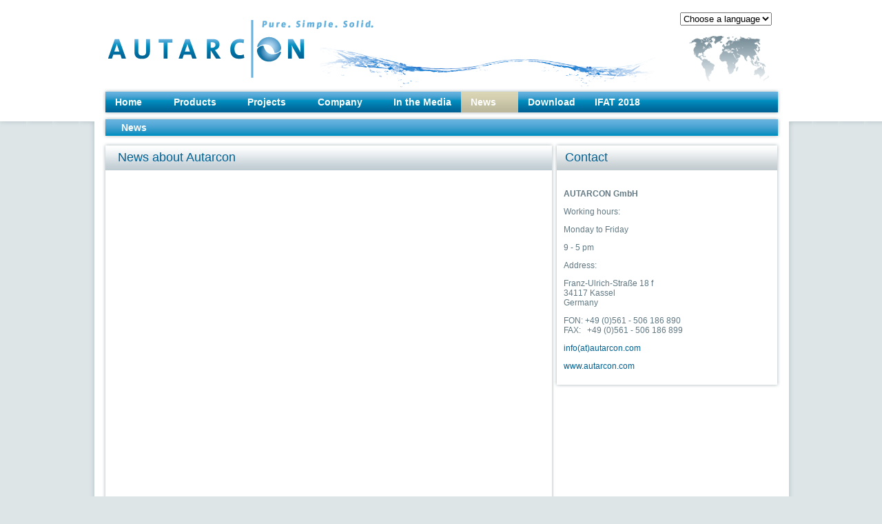

--- FILE ---
content_type: text/html; charset=iso-8859-1
request_url: http://www.autarcon.com/index.php?id=8&L=3%20%7C%20http%3A%2F%20type%3D
body_size: 3713
content:
<!DOCTYPE html>
<html lang="en" xmlns="http://www.w3.org/1999/xhtml">
<head>

<meta charset="iso-8859-1" />
<!-- 
	This website is powered by TYPO3 - inspiring people to share!
	TYPO3 is a free open source Content Management Framework initially created by Kasper Skaarhoj and licensed under GNU/GPL.
	TYPO3 is copyright 1998-2015 of Kasper Skaarhoj. Extensions are copyright of their respective owners.
	Information and contribution at http://typo3.org/
-->

<base href="http://www.autarcon.com/" />
<link rel="shortcut icon" href="http://www.autarcon.com/fileadmin/bilder/favicon.ico" type="image/x-icon; charset=binary" />
<link rel="icon" href="http://www.autarcon.com/fileadmin/bilder/favicon.ico" type="image/x-icon; charset=binary" />
<title>AUTARCON: News</title>
<meta name="generator" content="TYPO3 4.5 CMS" />
<meta name="DESCRIPTION" content="AUTARCON" />
<meta name="KEYWORDS" content="AUTARCON" />

<link rel="stylesheet" type="text/css" href="typo3temp/stylesheet_5c66aa5177.css?1310396607" media="all" />



<script src="fileadmin/js/jquery-2.0.3.min.js?1382385929" type="text/javascript"></script>
<script src="typo3temp/javascript_a708894199.js?1295365849" type="text/javascript"></script>
<script type="text/javascript">
/*<![CDATA[*/
/*templavoila#9874bd8655c3ddca056657bd78d1652d*/
function get_url_param(name)
{name=name.replace(/[\[]/,"\\\[").replace(/[\]]/,"\\\]");var regexS="[\\?&]"+name+"=([^&#]*)";var regex=new RegExp(regexS);var results=regex.exec(window.location.href);if(results==null)
window.location.replace('http://www.autarcon.com');else
window.location.replace('http://www.autarcon.com/?L=1');}
/*]]>*/
</script>

<link rel="stylesheet" type="text/css" href="fileadmin/css/global.css" />
<link rel="stylesheet" type="text/css" href="fileadmin/css/superfish.css" />
<link rel="stylesheet" type="text/css" href="fileadmin/css/superfish-navbar.css" />
<!--link type="text/css" rel="stylesheet" href="fileadmin/css/galleriffic-2.css" /-->
<link type="text/css" rel="stylesheet" href="fileadmin/css/news.css" />
<link type="text/css" rel="stylesheet" href="fileadmin/css/mailform.css" />
<link type="text/css" rel="stylesheet" href="fileadmin/css/jquery.fancybox.css" />
<link type="text/css" rel="stylesheet" href="fileadmin/css/nivo-slider.css" />
<!--[if IE]>
  <link rel="stylesheet" type="text/css" href="fileadmin/css/ie.css" />
<![endif]-->

<script type="text/javascript" src="fileadmin/js/hoverIntent.js"></script>
<script type="text/javascript" src="fileadmin/js/superfish.js"></script>
<script type="text/javascript" src="fileadmin/js/jquery.fancybox.pack.js"></script>
<!--

<script type="text/javascript" src="fileadmin/js/jquery-2.0.3.min.js"></script>   
<script type="text/javascript" src="fileadmin/js/jquery.mousewheel-3.0.6.pack.js"></script>

<script type="text/javascript" src="fileadmin/js/jquery.nivo.slider.pack.js"></script>
-->


<script type="text/javascript">
 
   $(document).ready(function() {
        $('ul.sf-menu').superfish({
            delay:       700,                           
            animation:   {opacity:'show'},           
            speed:       'fast',                        
            autoArrows:  false,                          
            dropShadows: false,                          
            pathClass:  'current'
        });
    });
 

function wechsel(site){  
  name = 'L';
  name = name.replace(/[\[]/,"\\\[").replace(/[\]]/,"\\\]");
  var regexS = "[\\?&]"+name+"=([^&#]*)";
  var regex = new RegExp( regexS );
  var results = regex.exec( window.location.href );
  if ( results == null ){
  
  if ( site == 'de' ){
    if (window.location.href.indexOf("?") == -1){
      window.location.replace(window.location.href+'?L=1');
    } else{
      window.location.replace(window.location.href+'&L=1');
    }
  } else if ( site == 'es' ){
    if (window.location.href.indexOf("?") == -1){
      window.location.replace(window.location.href+'?L=2');
    } else{
      window.location.replace(window.location.href+'&L=2');
    }
  } else if ( site == 'pt' ){
    if (window.location.href.indexOf("?") == -1){
      window.location.replace(window.location.href+'?L=3');
    } else{
      window.location.replace(window.location.href+'&L=3');
    }
  } else{
    window.location.replace(window.location.href);
  }
  } else {
  
  if ( site == 'en' ){
    var newloc = window.location.href.replace(/\?L=[0-9]/,"");
    newloc = newloc.replace(/\&L=[0-9]/,"");
    window.location.replace(newloc);
  } else if ( site == 'es' ){
      var newloc = window.location.href.replace(/\?L=[0-9]/,"?L=2");
    newloc = newloc.replace(/\&L=[0-9]/,"?L=2");
      window.location.replace(newloc);
  } else if ( site == 'de' ){
      var newloc = window.location.href.replace(/\?L=[0-9]/,"?L=1");
    newloc = newloc.replace(/\&L=[0-9]/,"?L=1");
      window.location.replace(newloc);
  } else if ( site == 'pt' ){
      var newloc = window.location.href.replace(/\?L=[0-9]/,"?L=3");
    newloc = newloc.replace(/\&L=[0-9]/,"?L=3");
      window.location.replace(newloc);
  } else{
      window.location.replace(window.location.href);
  }  
  if ( site == 'es' ){
    var newloc = window.location.href.replace(/\?L=[0-9]/,"?L=2");
    newloc = newloc.replace(/\&L=[0-9]/,"&L=2");
    window.location.replace(newloc);
  } else if ( site == 'en' ){
      var newloc = window.location.href.replace(/\?L=[0-9]/,"");
    newloc = newloc.replace(/\&L=[0-9]/,"");
      window.location.replace(newloc);
  } else if ( site == 'de' ){
      var newloc = window.location.href.replace(/\?L=[0-9]/,"?L=1");
    newloc = newloc.replace(/\&L=[0-9]/,"&L=1");
      window.location.replace(newloc);
  } else if ( site == 'pt' ){
      var newloc = window.location.href.replace(/\?L=[0-9]/,"?L=3");
    newloc = newloc.replace(/\&L=[0-9]/,"&L=3");
      window.location.replace(newloc);
  } else{
      window.location.replace(window.location.href);
  }  
}//end else if ( results == null )
  
} //end function
</script>







</head>
<body>


<div id="Headlayer">
  <!-- img  src="../bilder/Intersolar_Logo2011-Winner.png" id="logo_Intersolar" alt="Logo - Intersolar Award winner 2011"/>
  <img src="fileadmin/templates/../bilder/logo2.png" id="logo_Land_der_Ideen" alt="Logo - Deutschland Land der Ideen - Ausgewählter Ort 2011" -->
  
  <a href="javascript:get_url_param('L')" id="logo" title="Autarcon Home"><img src="fileadmin/templates/../bilder/autarcon_logo.png" alt="AUTARCON_Logo" border="0" /></a>
  <img src="fileadmin/templates/../bilder/wasserlinie_GWP_hp.png" id="logo_GWP" alt="logo GWP" />

  <div id="sprachumschaltung">
<select onchange="wechsel(this.options[this.selectedIndex].value);">  
 <option value="#">Choose a language</option>  
 <option value="de">German</option>  
 <option value="en">English</option>  
 <option value="es">Espa&ntilde;ol</option>  
 <option value="pt">Português</option>  

</select>  </div>
    <div id="weltkarte"><img src="fileadmin/templates/../bilder/weltkarte.png" alt="Weltkarte" /></div>
  
  
        <div id="menu_layer"> 
    <div id="menu"><ul class="sf-menu sf-navbar"><li><a href="index.php?id=startseite&amp;L=1%20%20%20%20%20%20%20%20%20%20%20%20%20%20%20%20%20%20%20%20%20%20%20%20%20%20%20%20%20%20%20%20%20%20%20%20%20Result%3A%20%C3%AF%C2%BF%C2%BD%C3%AF%C2%BF%C2%BD%20%C3%AF%C2%BF%C2%BD%C3%AF%C2%BF%C2%BD%C3%AF%C2%BF%C2%BD%C3%AF%C2%BF%C2%BD%C3%AF%C2%BF%C2%BD%C3%AF%C2%BF%C2%BD%C3%AF%C2%BF%C2%BD%20%C3%AF%C2%BF%C2%BD%C3%AF%C2%BF%C2%BD%C3%AF%C2%BF%C2%BD%C3%AF%C2%BF%C2%BD%C3%AF%C2%BF%C2%BD%20%C3%AF%C2%BF%C2%BD%C3%AF%C2%BF%C2%BD%C3%AF%C2%BF%C2%BD%20%C3%AF%C2%BF%C2%BD%C3%AF%C2%BF%C2%BD%C3%AF%C2%BF%C2%BD%C3%AF%C2%BF%C2%BD%C3%AF%C2%BF%C2%BD%C3%AF%C2%BF%C2%BD%C3%AF%C2%BF%C2%BD%C3%AF%C2%BF%C2%BD" title="Home">Home</a><ul class="sf-menu sf-navbar"><li><a href="index.php?id=188&amp;L=1%20%20%20%20%20%20%20%20%20%20%20%20%20%20%20%20%20%20%20%20%20%20%20%20%20%20%20%20%20%20%20%20%20%20%20%20%20Result%3A%20%C3%AF%C2%BF%C2%BD%C3%AF%C2%BF%C2%BD%20%C3%AF%C2%BF%C2%BD%C3%AF%C2%BF%C2%BD%C3%AF%C2%BF%C2%BD%C3%AF%C2%BF%C2%BD%C3%AF%C2%BF%C2%BD%C3%AF%C2%BF%C2%BD%C3%AF%C2%BF%C2%BD%20%C3%AF%C2%BF%C2%BD%C3%AF%C2%BF%C2%BD%C3%AF%C2%BF%C2%BD%C3%AF%C2%BF%C2%BD%C3%AF%C2%BF%C2%BD%20%C3%AF%C2%BF%C2%BD%C3%AF%C2%BF%C2%BD%C3%AF%C2%BF%C2%BD%20%C3%AF%C2%BF%C2%BD%C3%AF%C2%BF%C2%BD%C3%AF%C2%BF%C2%BD%C3%AF%C2%BF%C2%BD%C3%AF%C2%BF%C2%BD%C3%AF%C2%BF%C2%BD%C3%AF%C2%BF%C2%BD%C3%AF%C2%BF%C2%BD" title="Willkommen bei AUTARCON">Willkommen bei AUTARCON</a></li></ul></li><li><a href="index.php?id=7&amp;L=1%20%20%20%20%20%20%20%20%20%20%20%20%20%20%20%20%20%20%20%20%20%20%20%20%20%20%20%20%20%20%20%20%20%20%20%20%20Result%3A%20%C3%AF%C2%BF%C2%BD%C3%AF%C2%BF%C2%BD%20%C3%AF%C2%BF%C2%BD%C3%AF%C2%BF%C2%BD%C3%AF%C2%BF%C2%BD%C3%AF%C2%BF%C2%BD%C3%AF%C2%BF%C2%BD%C3%AF%C2%BF%C2%BD%C3%AF%C2%BF%C2%BD%20%C3%AF%C2%BF%C2%BD%C3%AF%C2%BF%C2%BD%C3%AF%C2%BF%C2%BD%C3%AF%C2%BF%C2%BD%C3%AF%C2%BF%C2%BD%20%C3%AF%C2%BF%C2%BD%C3%AF%C2%BF%C2%BD%C3%AF%C2%BF%C2%BD%20%C3%AF%C2%BF%C2%BD%C3%AF%C2%BF%C2%BD%C3%AF%C2%BF%C2%BD%C3%AF%C2%BF%C2%BD%C3%AF%C2%BF%C2%BD%C3%AF%C2%BF%C2%BD%C3%AF%C2%BF%C2%BD%C3%AF%C2%BF%C2%BD" title="Products">Products</a><ul class="sf-menu sf-navbar"><li><a href="index.php?id=197&amp;L=1%20%20%20%20%20%20%20%20%20%20%20%20%20%20%20%20%20%20%20%20%20%20%20%20%20%20%20%20%20%20%20%20%20%20%20%20%20Result%3A%20%C3%AF%C2%BF%C2%BD%C3%AF%C2%BF%C2%BD%20%C3%AF%C2%BF%C2%BD%C3%AF%C2%BF%C2%BD%C3%AF%C2%BF%C2%BD%C3%AF%C2%BF%C2%BD%C3%AF%C2%BF%C2%BD%C3%AF%C2%BF%C2%BD%C3%AF%C2%BF%C2%BD%20%C3%AF%C2%BF%C2%BD%C3%AF%C2%BF%C2%BD%C3%AF%C2%BF%C2%BD%C3%AF%C2%BF%C2%BD%C3%AF%C2%BF%C2%BD%20%C3%AF%C2%BF%C2%BD%C3%AF%C2%BF%C2%BD%C3%AF%C2%BF%C2%BD%20%C3%AF%C2%BF%C2%BD%C3%AF%C2%BF%C2%BD%C3%AF%C2%BF%C2%BD%C3%AF%C2%BF%C2%BD%C3%AF%C2%BF%C2%BD%C3%AF%C2%BF%C2%BD%C3%AF%C2%BF%C2%BD%C3%AF%C2%BF%C2%BD" title="Prepaid Water Taps">Prepaid Water Taps</a></li><li><a href="index.php?id=12&amp;L=1%20%20%20%20%20%20%20%20%20%20%20%20%20%20%20%20%20%20%20%20%20%20%20%20%20%20%20%20%20%20%20%20%20%20%20%20%20Result%3A%20%C3%AF%C2%BF%C2%BD%C3%AF%C2%BF%C2%BD%20%C3%AF%C2%BF%C2%BD%C3%AF%C2%BF%C2%BD%C3%AF%C2%BF%C2%BD%C3%AF%C2%BF%C2%BD%C3%AF%C2%BF%C2%BD%C3%AF%C2%BF%C2%BD%C3%AF%C2%BF%C2%BD%20%C3%AF%C2%BF%C2%BD%C3%AF%C2%BF%C2%BD%C3%AF%C2%BF%C2%BD%C3%AF%C2%BF%C2%BD%C3%AF%C2%BF%C2%BD%20%C3%AF%C2%BF%C2%BD%C3%AF%C2%BF%C2%BD%C3%AF%C2%BF%C2%BD%20%C3%AF%C2%BF%C2%BD%C3%AF%C2%BF%C2%BD%C3%AF%C2%BF%C2%BD%C3%AF%C2%BF%C2%BD%C3%AF%C2%BF%C2%BD%C3%AF%C2%BF%C2%BD%C3%AF%C2%BF%C2%BD%C3%AF%C2%BF%C2%BD" title="SuMeWa|SYSTEM">SuMeWa|SYSTEM</a></li><li><a href="index.php?id=190&amp;L=1%20%20%20%20%20%20%20%20%20%20%20%20%20%20%20%20%20%20%20%20%20%20%20%20%20%20%20%20%20%20%20%20%20%20%20%20%20Result%3A%20%C3%AF%C2%BF%C2%BD%C3%AF%C2%BF%C2%BD%20%C3%AF%C2%BF%C2%BD%C3%AF%C2%BF%C2%BD%C3%AF%C2%BF%C2%BD%C3%AF%C2%BF%C2%BD%C3%AF%C2%BF%C2%BD%C3%AF%C2%BF%C2%BD%C3%AF%C2%BF%C2%BD%20%C3%AF%C2%BF%C2%BD%C3%AF%C2%BF%C2%BD%C3%AF%C2%BF%C2%BD%C3%AF%C2%BF%C2%BD%C3%AF%C2%BF%C2%BD%20%C3%AF%C2%BF%C2%BD%C3%AF%C2%BF%C2%BD%C3%AF%C2%BF%C2%BD%20%C3%AF%C2%BF%C2%BD%C3%AF%C2%BF%C2%BD%C3%AF%C2%BF%C2%BD%C3%AF%C2%BF%C2%BD%C3%AF%C2%BF%C2%BD%C3%AF%C2%BF%C2%BD%C3%AF%C2%BF%C2%BD%C3%AF%C2%BF%C2%BD" title="SuMeWa|IRON">SuMeWa|IRON</a></li><li><a href="index.php?id=16&amp;L=1%20%20%20%20%20%20%20%20%20%20%20%20%20%20%20%20%20%20%20%20%20%20%20%20%20%20%20%20%20%20%20%20%20%20%20%20%20Result%3A%20%C3%AF%C2%BF%C2%BD%C3%AF%C2%BF%C2%BD%20%C3%AF%C2%BF%C2%BD%C3%AF%C2%BF%C2%BD%C3%AF%C2%BF%C2%BD%C3%AF%C2%BF%C2%BD%C3%AF%C2%BF%C2%BD%C3%AF%C2%BF%C2%BD%C3%AF%C2%BF%C2%BD%20%C3%AF%C2%BF%C2%BD%C3%AF%C2%BF%C2%BD%C3%AF%C2%BF%C2%BD%C3%AF%C2%BF%C2%BD%C3%AF%C2%BF%C2%BD%20%C3%AF%C2%BF%C2%BD%C3%AF%C2%BF%C2%BD%C3%AF%C2%BF%C2%BD%20%C3%AF%C2%BF%C2%BD%C3%AF%C2%BF%C2%BD%C3%AF%C2%BF%C2%BD%C3%AF%C2%BF%C2%BD%C3%AF%C2%BF%C2%BD%C3%AF%C2%BF%C2%BD%C3%AF%C2%BF%C2%BD%C3%AF%C2%BF%C2%BD" title="Application">Application</a></li><li><a href="index.php?id=112&amp;L=1%20%20%20%20%20%20%20%20%20%20%20%20%20%20%20%20%20%20%20%20%20%20%20%20%20%20%20%20%20%20%20%20%20%20%20%20%20Result%3A%20%C3%AF%C2%BF%C2%BD%C3%AF%C2%BF%C2%BD%20%C3%AF%C2%BF%C2%BD%C3%AF%C2%BF%C2%BD%C3%AF%C2%BF%C2%BD%C3%AF%C2%BF%C2%BD%C3%AF%C2%BF%C2%BD%C3%AF%C2%BF%C2%BD%C3%AF%C2%BF%C2%BD%20%C3%AF%C2%BF%C2%BD%C3%AF%C2%BF%C2%BD%C3%AF%C2%BF%C2%BD%C3%AF%C2%BF%C2%BD%C3%AF%C2%BF%C2%BD%20%C3%AF%C2%BF%C2%BD%C3%AF%C2%BF%C2%BD%C3%AF%C2%BF%C2%BD%20%C3%AF%C2%BF%C2%BD%C3%AF%C2%BF%C2%BD%C3%AF%C2%BF%C2%BD%C3%AF%C2%BF%C2%BD%C3%AF%C2%BF%C2%BD%C3%AF%C2%BF%C2%BD%C3%AF%C2%BF%C2%BD%C3%AF%C2%BF%C2%BD" title="Comparison">Comparison</a></li></ul></li><li><a href="index.php?id=164&amp;L=1%20%20%20%20%20%20%20%20%20%20%20%20%20%20%20%20%20%20%20%20%20%20%20%20%20%20%20%20%20%20%20%20%20%20%20%20%20Result%3A%20%C3%AF%C2%BF%C2%BD%C3%AF%C2%BF%C2%BD%20%C3%AF%C2%BF%C2%BD%C3%AF%C2%BF%C2%BD%C3%AF%C2%BF%C2%BD%C3%AF%C2%BF%C2%BD%C3%AF%C2%BF%C2%BD%C3%AF%C2%BF%C2%BD%C3%AF%C2%BF%C2%BD%20%C3%AF%C2%BF%C2%BD%C3%AF%C2%BF%C2%BD%C3%AF%C2%BF%C2%BD%C3%AF%C2%BF%C2%BD%C3%AF%C2%BF%C2%BD%20%C3%AF%C2%BF%C2%BD%C3%AF%C2%BF%C2%BD%C3%AF%C2%BF%C2%BD%20%C3%AF%C2%BF%C2%BD%C3%AF%C2%BF%C2%BD%C3%AF%C2%BF%C2%BD%C3%AF%C2%BF%C2%BD%C3%AF%C2%BF%C2%BD%C3%AF%C2%BF%C2%BD%C3%AF%C2%BF%C2%BD%C3%AF%C2%BF%C2%BD" title="Projects">Projects</a><ul class="sf-menu sf-navbar"><li><a href="index.php?id=172&amp;L=1%20%20%20%20%20%20%20%20%20%20%20%20%20%20%20%20%20%20%20%20%20%20%20%20%20%20%20%20%20%20%20%20%20%20%20%20%20Result%3A%20%C3%AF%C2%BF%C2%BD%C3%AF%C2%BF%C2%BD%20%C3%AF%C2%BF%C2%BD%C3%AF%C2%BF%C2%BD%C3%AF%C2%BF%C2%BD%C3%AF%C2%BF%C2%BD%C3%AF%C2%BF%C2%BD%C3%AF%C2%BF%C2%BD%C3%AF%C2%BF%C2%BD%20%C3%AF%C2%BF%C2%BD%C3%AF%C2%BF%C2%BD%C3%AF%C2%BF%C2%BD%C3%AF%C2%BF%C2%BD%C3%AF%C2%BF%C2%BD%20%C3%AF%C2%BF%C2%BD%C3%AF%C2%BF%C2%BD%C3%AF%C2%BF%C2%BD%20%C3%AF%C2%BF%C2%BD%C3%AF%C2%BF%C2%BD%C3%AF%C2%BF%C2%BD%C3%AF%C2%BF%C2%BD%C3%AF%C2%BF%C2%BD%C3%AF%C2%BF%C2%BD%C3%AF%C2%BF%C2%BD%C3%AF%C2%BF%C2%BD" title="Research and Development">Research and Development</a><ul class="sf-menu sf-navbar"><li><a href="index.php?id=198&amp;L=1%20%20%20%20%20%20%20%20%20%20%20%20%20%20%20%20%20%20%20%20%20%20%20%20%20%20%20%20%20%20%20%20%20%20%20%20%20Result%3A%20%C3%AF%C2%BF%C2%BD%C3%AF%C2%BF%C2%BD%20%C3%AF%C2%BF%C2%BD%C3%AF%C2%BF%C2%BD%C3%AF%C2%BF%C2%BD%C3%AF%C2%BF%C2%BD%C3%AF%C2%BF%C2%BD%C3%AF%C2%BF%C2%BD%C3%AF%C2%BF%C2%BD%20%C3%AF%C2%BF%C2%BD%C3%AF%C2%BF%C2%BD%C3%AF%C2%BF%C2%BD%C3%AF%C2%BF%C2%BD%C3%AF%C2%BF%C2%BD%20%C3%AF%C2%BF%C2%BD%C3%AF%C2%BF%C2%BD%C3%AF%C2%BF%C2%BD%20%C3%AF%C2%BF%C2%BD%C3%AF%C2%BF%C2%BD%C3%AF%C2%BF%C2%BD%C3%AF%C2%BF%C2%BD%C3%AF%C2%BF%C2%BD%C3%AF%C2%BF%C2%BD%C3%AF%C2%BF%C2%BD%C3%AF%C2%BF%C2%BD" title="INCOVER">INCOVER</a></li><li><a href="index.php?id=174&amp;L=1%20%20%20%20%20%20%20%20%20%20%20%20%20%20%20%20%20%20%20%20%20%20%20%20%20%20%20%20%20%20%20%20%20%20%20%20%20Result%3A%20%C3%AF%C2%BF%C2%BD%C3%AF%C2%BF%C2%BD%20%C3%AF%C2%BF%C2%BD%C3%AF%C2%BF%C2%BD%C3%AF%C2%BF%C2%BD%C3%AF%C2%BF%C2%BD%C3%AF%C2%BF%C2%BD%C3%AF%C2%BF%C2%BD%C3%AF%C2%BF%C2%BD%20%C3%AF%C2%BF%C2%BD%C3%AF%C2%BF%C2%BD%C3%AF%C2%BF%C2%BD%C3%AF%C2%BF%C2%BD%C3%AF%C2%BF%C2%BD%20%C3%AF%C2%BF%C2%BD%C3%AF%C2%BF%C2%BD%C3%AF%C2%BF%C2%BD%20%C3%AF%C2%BF%C2%BD%C3%AF%C2%BF%C2%BD%C3%AF%C2%BF%C2%BD%C3%AF%C2%BF%C2%BD%C3%AF%C2%BF%C2%BD%C3%AF%C2%BF%C2%BD%C3%AF%C2%BF%C2%BD%C3%AF%C2%BF%C2%BD" title="UFCl2">UFCl2</a></li><li><a href="index.php?id=191&amp;L=1%20%20%20%20%20%20%20%20%20%20%20%20%20%20%20%20%20%20%20%20%20%20%20%20%20%20%20%20%20%20%20%20%20%20%20%20%20Result%3A%20%C3%AF%C2%BF%C2%BD%C3%AF%C2%BF%C2%BD%20%C3%AF%C2%BF%C2%BD%C3%AF%C2%BF%C2%BD%C3%AF%C2%BF%C2%BD%C3%AF%C2%BF%C2%BD%C3%AF%C2%BF%C2%BD%C3%AF%C2%BF%C2%BD%C3%AF%C2%BF%C2%BD%20%C3%AF%C2%BF%C2%BD%C3%AF%C2%BF%C2%BD%C3%AF%C2%BF%C2%BD%C3%AF%C2%BF%C2%BD%C3%AF%C2%BF%C2%BD%20%C3%AF%C2%BF%C2%BD%C3%AF%C2%BF%C2%BD%C3%AF%C2%BF%C2%BD%20%C3%AF%C2%BF%C2%BD%C3%AF%C2%BF%C2%BD%C3%AF%C2%BF%C2%BD%C3%AF%C2%BF%C2%BD%C3%AF%C2%BF%C2%BD%C3%AF%C2%BF%C2%BD%C3%AF%C2%BF%C2%BD%C3%AF%C2%BF%C2%BD" title="UFCl2">UFCl2</a></li><li><a href="index.php?id=195&amp;L=1%20%20%20%20%20%20%20%20%20%20%20%20%20%20%20%20%20%20%20%20%20%20%20%20%20%20%20%20%20%20%20%20%20%20%20%20%20Result%3A%20%C3%AF%C2%BF%C2%BD%C3%AF%C2%BF%C2%BD%20%C3%AF%C2%BF%C2%BD%C3%AF%C2%BF%C2%BD%C3%AF%C2%BF%C2%BD%C3%AF%C2%BF%C2%BD%C3%AF%C2%BF%C2%BD%C3%AF%C2%BF%C2%BD%C3%AF%C2%BF%C2%BD%20%C3%AF%C2%BF%C2%BD%C3%AF%C2%BF%C2%BD%C3%AF%C2%BF%C2%BD%C3%AF%C2%BF%C2%BD%C3%AF%C2%BF%C2%BD%20%C3%AF%C2%BF%C2%BD%C3%AF%C2%BF%C2%BD%C3%AF%C2%BF%C2%BD%20%C3%AF%C2%BF%C2%BD%C3%AF%C2%BF%C2%BD%C3%AF%C2%BF%C2%BD%C3%AF%C2%BF%C2%BD%C3%AF%C2%BF%C2%BD%C3%AF%C2%BF%C2%BD%C3%AF%C2%BF%C2%BD%C3%AF%C2%BF%C2%BD" title="AquaNES">AquaNES</a></li></ul></li><li><a href="index.php?id=189&amp;L=1%20%20%20%20%20%20%20%20%20%20%20%20%20%20%20%20%20%20%20%20%20%20%20%20%20%20%20%20%20%20%20%20%20%20%20%20%20Result%3A%20%C3%AF%C2%BF%C2%BD%C3%AF%C2%BF%C2%BD%20%C3%AF%C2%BF%C2%BD%C3%AF%C2%BF%C2%BD%C3%AF%C2%BF%C2%BD%C3%AF%C2%BF%C2%BD%C3%AF%C2%BF%C2%BD%C3%AF%C2%BF%C2%BD%C3%AF%C2%BF%C2%BD%20%C3%AF%C2%BF%C2%BD%C3%AF%C2%BF%C2%BD%C3%AF%C2%BF%C2%BD%C3%AF%C2%BF%C2%BD%C3%AF%C2%BF%C2%BD%20%C3%AF%C2%BF%C2%BD%C3%AF%C2%BF%C2%BD%C3%AF%C2%BF%C2%BD%20%C3%AF%C2%BF%C2%BD%C3%AF%C2%BF%C2%BD%C3%AF%C2%BF%C2%BD%C3%AF%C2%BF%C2%BD%C3%AF%C2%BF%C2%BD%C3%AF%C2%BF%C2%BD%C3%AF%C2%BF%C2%BD%C3%AF%C2%BF%C2%BD" title="Egypt">Egypt</a></li><li><a href="index.php?id=192&amp;L=1%20%20%20%20%20%20%20%20%20%20%20%20%20%20%20%20%20%20%20%20%20%20%20%20%20%20%20%20%20%20%20%20%20%20%20%20%20Result%3A%20%C3%AF%C2%BF%C2%BD%C3%AF%C2%BF%C2%BD%20%C3%AF%C2%BF%C2%BD%C3%AF%C2%BF%C2%BD%C3%AF%C2%BF%C2%BD%C3%AF%C2%BF%C2%BD%C3%AF%C2%BF%C2%BD%C3%AF%C2%BF%C2%BD%C3%AF%C2%BF%C2%BD%20%C3%AF%C2%BF%C2%BD%C3%AF%C2%BF%C2%BD%C3%AF%C2%BF%C2%BD%C3%AF%C2%BF%C2%BD%C3%AF%C2%BF%C2%BD%20%C3%AF%C2%BF%C2%BD%C3%AF%C2%BF%C2%BD%C3%AF%C2%BF%C2%BD%20%C3%AF%C2%BF%C2%BD%C3%AF%C2%BF%C2%BD%C3%AF%C2%BF%C2%BD%C3%AF%C2%BF%C2%BD%C3%AF%C2%BF%C2%BD%C3%AF%C2%BF%C2%BD%C3%AF%C2%BF%C2%BD%C3%AF%C2%BF%C2%BD" title="Kenya">Kenya</a></li><li><a href="index.php?id=170&amp;L=1%20%20%20%20%20%20%20%20%20%20%20%20%20%20%20%20%20%20%20%20%20%20%20%20%20%20%20%20%20%20%20%20%20%20%20%20%20Result%3A%20%C3%AF%C2%BF%C2%BD%C3%AF%C2%BF%C2%BD%20%C3%AF%C2%BF%C2%BD%C3%AF%C2%BF%C2%BD%C3%AF%C2%BF%C2%BD%C3%AF%C2%BF%C2%BD%C3%AF%C2%BF%C2%BD%C3%AF%C2%BF%C2%BD%C3%AF%C2%BF%C2%BD%20%C3%AF%C2%BF%C2%BD%C3%AF%C2%BF%C2%BD%C3%AF%C2%BF%C2%BD%C3%AF%C2%BF%C2%BD%C3%AF%C2%BF%C2%BD%20%C3%AF%C2%BF%C2%BD%C3%AF%C2%BF%C2%BD%C3%AF%C2%BF%C2%BD%20%C3%AF%C2%BF%C2%BD%C3%AF%C2%BF%C2%BD%C3%AF%C2%BF%C2%BD%C3%AF%C2%BF%C2%BD%C3%AF%C2%BF%C2%BD%C3%AF%C2%BF%C2%BD%C3%AF%C2%BF%C2%BD%C3%AF%C2%BF%C2%BD" title="India">India</a></li><li><a href="index.php?id=194&amp;L=1%20%20%20%20%20%20%20%20%20%20%20%20%20%20%20%20%20%20%20%20%20%20%20%20%20%20%20%20%20%20%20%20%20%20%20%20%20Result%3A%20%C3%AF%C2%BF%C2%BD%C3%AF%C2%BF%C2%BD%20%C3%AF%C2%BF%C2%BD%C3%AF%C2%BF%C2%BD%C3%AF%C2%BF%C2%BD%C3%AF%C2%BF%C2%BD%C3%AF%C2%BF%C2%BD%C3%AF%C2%BF%C2%BD%C3%AF%C2%BF%C2%BD%20%C3%AF%C2%BF%C2%BD%C3%AF%C2%BF%C2%BD%C3%AF%C2%BF%C2%BD%C3%AF%C2%BF%C2%BD%C3%AF%C2%BF%C2%BD%20%C3%AF%C2%BF%C2%BD%C3%AF%C2%BF%C2%BD%C3%AF%C2%BF%C2%BD%20%C3%AF%C2%BF%C2%BD%C3%AF%C2%BF%C2%BD%C3%AF%C2%BF%C2%BD%C3%AF%C2%BF%C2%BD%C3%AF%C2%BF%C2%BD%C3%AF%C2%BF%C2%BD%C3%AF%C2%BF%C2%BD%C3%AF%C2%BF%C2%BD" title="Tanzania">Tanzania</a></li><li><a href="index.php?id=193&amp;L=1%20%20%20%20%20%20%20%20%20%20%20%20%20%20%20%20%20%20%20%20%20%20%20%20%20%20%20%20%20%20%20%20%20%20%20%20%20Result%3A%20%C3%AF%C2%BF%C2%BD%C3%AF%C2%BF%C2%BD%20%C3%AF%C2%BF%C2%BD%C3%AF%C2%BF%C2%BD%C3%AF%C2%BF%C2%BD%C3%AF%C2%BF%C2%BD%C3%AF%C2%BF%C2%BD%C3%AF%C2%BF%C2%BD%C3%AF%C2%BF%C2%BD%20%C3%AF%C2%BF%C2%BD%C3%AF%C2%BF%C2%BD%C3%AF%C2%BF%C2%BD%C3%AF%C2%BF%C2%BD%C3%AF%C2%BF%C2%BD%20%C3%AF%C2%BF%C2%BD%C3%AF%C2%BF%C2%BD%C3%AF%C2%BF%C2%BD%20%C3%AF%C2%BF%C2%BD%C3%AF%C2%BF%C2%BD%C3%AF%C2%BF%C2%BD%C3%AF%C2%BF%C2%BD%C3%AF%C2%BF%C2%BD%C3%AF%C2%BF%C2%BD%C3%AF%C2%BF%C2%BD%C3%AF%C2%BF%C2%BD" title="Nepal">Nepal</a></li><li><a href="index.php?id=180&amp;L=1%20%20%20%20%20%20%20%20%20%20%20%20%20%20%20%20%20%20%20%20%20%20%20%20%20%20%20%20%20%20%20%20%20%20%20%20%20Result%3A%20%C3%AF%C2%BF%C2%BD%C3%AF%C2%BF%C2%BD%20%C3%AF%C2%BF%C2%BD%C3%AF%C2%BF%C2%BD%C3%AF%C2%BF%C2%BD%C3%AF%C2%BF%C2%BD%C3%AF%C2%BF%C2%BD%C3%AF%C2%BF%C2%BD%C3%AF%C2%BF%C2%BD%20%C3%AF%C2%BF%C2%BD%C3%AF%C2%BF%C2%BD%C3%AF%C2%BF%C2%BD%C3%AF%C2%BF%C2%BD%C3%AF%C2%BF%C2%BD%20%C3%AF%C2%BF%C2%BD%C3%AF%C2%BF%C2%BD%C3%AF%C2%BF%C2%BD%20%C3%AF%C2%BF%C2%BD%C3%AF%C2%BF%C2%BD%C3%AF%C2%BF%C2%BD%C3%AF%C2%BF%C2%BD%C3%AF%C2%BF%C2%BD%C3%AF%C2%BF%C2%BD%C3%AF%C2%BF%C2%BD%C3%AF%C2%BF%C2%BD" title="Lao">Lao</a></li><li><a href="index.php?id=166&amp;L=1%20%20%20%20%20%20%20%20%20%20%20%20%20%20%20%20%20%20%20%20%20%20%20%20%20%20%20%20%20%20%20%20%20%20%20%20%20Result%3A%20%C3%AF%C2%BF%C2%BD%C3%AF%C2%BF%C2%BD%20%C3%AF%C2%BF%C2%BD%C3%AF%C2%BF%C2%BD%C3%AF%C2%BF%C2%BD%C3%AF%C2%BF%C2%BD%C3%AF%C2%BF%C2%BD%C3%AF%C2%BF%C2%BD%C3%AF%C2%BF%C2%BD%20%C3%AF%C2%BF%C2%BD%C3%AF%C2%BF%C2%BD%C3%AF%C2%BF%C2%BD%C3%AF%C2%BF%C2%BD%C3%AF%C2%BF%C2%BD%20%C3%AF%C2%BF%C2%BD%C3%AF%C2%BF%C2%BD%C3%AF%C2%BF%C2%BD%20%C3%AF%C2%BF%C2%BD%C3%AF%C2%BF%C2%BD%C3%AF%C2%BF%C2%BD%C3%AF%C2%BF%C2%BD%C3%AF%C2%BF%C2%BD%C3%AF%C2%BF%C2%BD%C3%AF%C2%BF%C2%BD%C3%AF%C2%BF%C2%BD" title="The Gambia">The Gambia</a></li><li><a href="index.php?id=178&amp;L=1%20%20%20%20%20%20%20%20%20%20%20%20%20%20%20%20%20%20%20%20%20%20%20%20%20%20%20%20%20%20%20%20%20%20%20%20%20Result%3A%20%C3%AF%C2%BF%C2%BD%C3%AF%C2%BF%C2%BD%20%C3%AF%C2%BF%C2%BD%C3%AF%C2%BF%C2%BD%C3%AF%C2%BF%C2%BD%C3%AF%C2%BF%C2%BD%C3%AF%C2%BF%C2%BD%C3%AF%C2%BF%C2%BD%C3%AF%C2%BF%C2%BD%20%C3%AF%C2%BF%C2%BD%C3%AF%C2%BF%C2%BD%C3%AF%C2%BF%C2%BD%C3%AF%C2%BF%C2%BD%C3%AF%C2%BF%C2%BD%20%C3%AF%C2%BF%C2%BD%C3%AF%C2%BF%C2%BD%C3%AF%C2%BF%C2%BD%20%C3%AF%C2%BF%C2%BD%C3%AF%C2%BF%C2%BD%C3%AF%C2%BF%C2%BD%C3%AF%C2%BF%C2%BD%C3%AF%C2%BF%C2%BD%C3%AF%C2%BF%C2%BD%C3%AF%C2%BF%C2%BD%C3%AF%C2%BF%C2%BD" title="Pakistan">Pakistan</a></li><li><a href="index.php?id=179&amp;L=1%20%20%20%20%20%20%20%20%20%20%20%20%20%20%20%20%20%20%20%20%20%20%20%20%20%20%20%20%20%20%20%20%20%20%20%20%20Result%3A%20%C3%AF%C2%BF%C2%BD%C3%AF%C2%BF%C2%BD%20%C3%AF%C2%BF%C2%BD%C3%AF%C2%BF%C2%BD%C3%AF%C2%BF%C2%BD%C3%AF%C2%BF%C2%BD%C3%AF%C2%BF%C2%BD%C3%AF%C2%BF%C2%BD%C3%AF%C2%BF%C2%BD%20%C3%AF%C2%BF%C2%BD%C3%AF%C2%BF%C2%BD%C3%AF%C2%BF%C2%BD%C3%AF%C2%BF%C2%BD%C3%AF%C2%BF%C2%BD%20%C3%AF%C2%BF%C2%BD%C3%AF%C2%BF%C2%BD%C3%AF%C2%BF%C2%BD%20%C3%AF%C2%BF%C2%BD%C3%AF%C2%BF%C2%BD%C3%AF%C2%BF%C2%BD%C3%AF%C2%BF%C2%BD%C3%AF%C2%BF%C2%BD%C3%AF%C2%BF%C2%BD%C3%AF%C2%BF%C2%BD%C3%AF%C2%BF%C2%BD" title="Brazil">Brazil</a></li></ul></li><li><a href="index.php?id=5&amp;L=1%20%20%20%20%20%20%20%20%20%20%20%20%20%20%20%20%20%20%20%20%20%20%20%20%20%20%20%20%20%20%20%20%20%20%20%20%20Result%3A%20%C3%AF%C2%BF%C2%BD%C3%AF%C2%BF%C2%BD%20%C3%AF%C2%BF%C2%BD%C3%AF%C2%BF%C2%BD%C3%AF%C2%BF%C2%BD%C3%AF%C2%BF%C2%BD%C3%AF%C2%BF%C2%BD%C3%AF%C2%BF%C2%BD%C3%AF%C2%BF%C2%BD%20%C3%AF%C2%BF%C2%BD%C3%AF%C2%BF%C2%BD%C3%AF%C2%BF%C2%BD%C3%AF%C2%BF%C2%BD%C3%AF%C2%BF%C2%BD%20%C3%AF%C2%BF%C2%BD%C3%AF%C2%BF%C2%BD%C3%AF%C2%BF%C2%BD%20%C3%AF%C2%BF%C2%BD%C3%AF%C2%BF%C2%BD%C3%AF%C2%BF%C2%BD%C3%AF%C2%BF%C2%BD%C3%AF%C2%BF%C2%BD%C3%AF%C2%BF%C2%BD%C3%AF%C2%BF%C2%BD%C3%AF%C2%BF%C2%BD" title="Company">Company</a><ul class="sf-menu sf-navbar"><li><a href="index.php?id=30&amp;L=1%20%20%20%20%20%20%20%20%20%20%20%20%20%20%20%20%20%20%20%20%20%20%20%20%20%20%20%20%20%20%20%20%20%20%20%20%20Result%3A%20%C3%AF%C2%BF%C2%BD%C3%AF%C2%BF%C2%BD%20%C3%AF%C2%BF%C2%BD%C3%AF%C2%BF%C2%BD%C3%AF%C2%BF%C2%BD%C3%AF%C2%BF%C2%BD%C3%AF%C2%BF%C2%BD%C3%AF%C2%BF%C2%BD%C3%AF%C2%BF%C2%BD%20%C3%AF%C2%BF%C2%BD%C3%AF%C2%BF%C2%BD%C3%AF%C2%BF%C2%BD%C3%AF%C2%BF%C2%BD%C3%AF%C2%BF%C2%BD%20%C3%AF%C2%BF%C2%BD%C3%AF%C2%BF%C2%BD%C3%AF%C2%BF%C2%BD%20%C3%AF%C2%BF%C2%BD%C3%AF%C2%BF%C2%BD%C3%AF%C2%BF%C2%BD%C3%AF%C2%BF%C2%BD%C3%AF%C2%BF%C2%BD%C3%AF%C2%BF%C2%BD%C3%AF%C2%BF%C2%BD%C3%AF%C2%BF%C2%BD" title="Philosophy">Philosophy</a></li><li><a href="index.php?id=18&amp;L=1%20%20%20%20%20%20%20%20%20%20%20%20%20%20%20%20%20%20%20%20%20%20%20%20%20%20%20%20%20%20%20%20%20%20%20%20%20Result%3A%20%C3%AF%C2%BF%C2%BD%C3%AF%C2%BF%C2%BD%20%C3%AF%C2%BF%C2%BD%C3%AF%C2%BF%C2%BD%C3%AF%C2%BF%C2%BD%C3%AF%C2%BF%C2%BD%C3%AF%C2%BF%C2%BD%C3%AF%C2%BF%C2%BD%C3%AF%C2%BF%C2%BD%20%C3%AF%C2%BF%C2%BD%C3%AF%C2%BF%C2%BD%C3%AF%C2%BF%C2%BD%C3%AF%C2%BF%C2%BD%C3%AF%C2%BF%C2%BD%20%C3%AF%C2%BF%C2%BD%C3%AF%C2%BF%C2%BD%C3%AF%C2%BF%C2%BD%20%C3%AF%C2%BF%C2%BD%C3%AF%C2%BF%C2%BD%C3%AF%C2%BF%C2%BD%C3%AF%C2%BF%C2%BD%C3%AF%C2%BF%C2%BD%C3%AF%C2%BF%C2%BD%C3%AF%C2%BF%C2%BD%C3%AF%C2%BF%C2%BD" title="Team">Team</a></li><li><a href="index.php?id=141&amp;L=1%20%20%20%20%20%20%20%20%20%20%20%20%20%20%20%20%20%20%20%20%20%20%20%20%20%20%20%20%20%20%20%20%20%20%20%20%20Result%3A%20%C3%AF%C2%BF%C2%BD%C3%AF%C2%BF%C2%BD%20%C3%AF%C2%BF%C2%BD%C3%AF%C2%BF%C2%BD%C3%AF%C2%BF%C2%BD%C3%AF%C2%BF%C2%BD%C3%AF%C2%BF%C2%BD%C3%AF%C2%BF%C2%BD%C3%AF%C2%BF%C2%BD%20%C3%AF%C2%BF%C2%BD%C3%AF%C2%BF%C2%BD%C3%AF%C2%BF%C2%BD%C3%AF%C2%BF%C2%BD%C3%AF%C2%BF%C2%BD%20%C3%AF%C2%BF%C2%BD%C3%AF%C2%BF%C2%BD%C3%AF%C2%BF%C2%BD%20%C3%AF%C2%BF%C2%BD%C3%AF%C2%BF%C2%BD%C3%AF%C2%BF%C2%BD%C3%AF%C2%BF%C2%BD%C3%AF%C2%BF%C2%BD%C3%AF%C2%BF%C2%BD%C3%AF%C2%BF%C2%BD%C3%AF%C2%BF%C2%BD" title="Jobs">Jobs</a></li><li><a href="index.php?id=46&amp;L=1%20%20%20%20%20%20%20%20%20%20%20%20%20%20%20%20%20%20%20%20%20%20%20%20%20%20%20%20%20%20%20%20%20%20%20%20%20Result%3A%20%C3%AF%C2%BF%C2%BD%C3%AF%C2%BF%C2%BD%20%C3%AF%C2%BF%C2%BD%C3%AF%C2%BF%C2%BD%C3%AF%C2%BF%C2%BD%C3%AF%C2%BF%C2%BD%C3%AF%C2%BF%C2%BD%C3%AF%C2%BF%C2%BD%C3%AF%C2%BF%C2%BD%20%C3%AF%C2%BF%C2%BD%C3%AF%C2%BF%C2%BD%C3%AF%C2%BF%C2%BD%C3%AF%C2%BF%C2%BD%C3%AF%C2%BF%C2%BD%20%C3%AF%C2%BF%C2%BD%C3%AF%C2%BF%C2%BD%C3%AF%C2%BF%C2%BD%20%C3%AF%C2%BF%C2%BD%C3%AF%C2%BF%C2%BD%C3%AF%C2%BF%C2%BD%C3%AF%C2%BF%C2%BD%C3%AF%C2%BF%C2%BD%C3%AF%C2%BF%C2%BD%C3%AF%C2%BF%C2%BD%C3%AF%C2%BF%C2%BD" title="Directions">Directions</a></li></ul></li><li><a href="index.php?id=157&amp;L=1%20%20%20%20%20%20%20%20%20%20%20%20%20%20%20%20%20%20%20%20%20%20%20%20%20%20%20%20%20%20%20%20%20%20%20%20%20Result%3A%20%C3%AF%C2%BF%C2%BD%C3%AF%C2%BF%C2%BD%20%C3%AF%C2%BF%C2%BD%C3%AF%C2%BF%C2%BD%C3%AF%C2%BF%C2%BD%C3%AF%C2%BF%C2%BD%C3%AF%C2%BF%C2%BD%C3%AF%C2%BF%C2%BD%C3%AF%C2%BF%C2%BD%20%C3%AF%C2%BF%C2%BD%C3%AF%C2%BF%C2%BD%C3%AF%C2%BF%C2%BD%C3%AF%C2%BF%C2%BD%C3%AF%C2%BF%C2%BD%20%C3%AF%C2%BF%C2%BD%C3%AF%C2%BF%C2%BD%C3%AF%C2%BF%C2%BD%20%C3%AF%C2%BF%C2%BD%C3%AF%C2%BF%C2%BD%C3%AF%C2%BF%C2%BD%C3%AF%C2%BF%C2%BD%C3%AF%C2%BF%C2%BD%C3%AF%C2%BF%C2%BD%C3%AF%C2%BF%C2%BD%C3%AF%C2%BF%C2%BD" title="In the Media">In the Media</a></li><li class="current"><a href="index.php?id=11&amp;L=1%20%20%20%20%20%20%20%20%20%20%20%20%20%20%20%20%20%20%20%20%20%20%20%20%20%20%20%20%20%20%20%20%20%20%20%20%20Result%3A%20%C3%AF%C2%BF%C2%BD%C3%AF%C2%BF%C2%BD%20%C3%AF%C2%BF%C2%BD%C3%AF%C2%BF%C2%BD%C3%AF%C2%BF%C2%BD%C3%AF%C2%BF%C2%BD%C3%AF%C2%BF%C2%BD%C3%AF%C2%BF%C2%BD%C3%AF%C2%BF%C2%BD%20%C3%AF%C2%BF%C2%BD%C3%AF%C2%BF%C2%BD%C3%AF%C2%BF%C2%BD%C3%AF%C2%BF%C2%BD%C3%AF%C2%BF%C2%BD%20%C3%AF%C2%BF%C2%BD%C3%AF%C2%BF%C2%BD%C3%AF%C2%BF%C2%BD%20%C3%AF%C2%BF%C2%BD%C3%AF%C2%BF%C2%BD%C3%AF%C2%BF%C2%BD%C3%AF%C2%BF%C2%BD%C3%AF%C2%BF%C2%BD%C3%AF%C2%BF%C2%BD%C3%AF%C2%BF%C2%BD%C3%AF%C2%BF%C2%BD" title="News">News</a><ul class="sf-menu sf-navbar"><li><a href="index.php?id=8&amp;L=1%20%20%20%20%20%20%20%20%20%20%20%20%20%20%20%20%20%20%20%20%20%20%20%20%20%20%20%20%20%20%20%20%20%20%20%20%20Result%3A%20%C3%AF%C2%BF%C2%BD%C3%AF%C2%BF%C2%BD%20%C3%AF%C2%BF%C2%BD%C3%AF%C2%BF%C2%BD%C3%AF%C2%BF%C2%BD%C3%AF%C2%BF%C2%BD%C3%AF%C2%BF%C2%BD%C3%AF%C2%BF%C2%BD%C3%AF%C2%BF%C2%BD%20%C3%AF%C2%BF%C2%BD%C3%AF%C2%BF%C2%BD%C3%AF%C2%BF%C2%BD%C3%AF%C2%BF%C2%BD%C3%AF%C2%BF%C2%BD%20%C3%AF%C2%BF%C2%BD%C3%AF%C2%BF%C2%BD%C3%AF%C2%BF%C2%BD%20%C3%AF%C2%BF%C2%BD%C3%AF%C2%BF%C2%BD%C3%AF%C2%BF%C2%BD%C3%AF%C2%BF%C2%BD%C3%AF%C2%BF%C2%BD%C3%AF%C2%BF%C2%BD%C3%AF%C2%BF%C2%BD%C3%AF%C2%BF%C2%BD" title="&amp;nbsp;News">&nbsp;News</a></li></ul></li><li><a href="index.php?id=171&amp;L=1%20%20%20%20%20%20%20%20%20%20%20%20%20%20%20%20%20%20%20%20%20%20%20%20%20%20%20%20%20%20%20%20%20%20%20%20%20Result%3A%20%C3%AF%C2%BF%C2%BD%C3%AF%C2%BF%C2%BD%20%C3%AF%C2%BF%C2%BD%C3%AF%C2%BF%C2%BD%C3%AF%C2%BF%C2%BD%C3%AF%C2%BF%C2%BD%C3%AF%C2%BF%C2%BD%C3%AF%C2%BF%C2%BD%C3%AF%C2%BF%C2%BD%20%C3%AF%C2%BF%C2%BD%C3%AF%C2%BF%C2%BD%C3%AF%C2%BF%C2%BD%C3%AF%C2%BF%C2%BD%C3%AF%C2%BF%C2%BD%20%C3%AF%C2%BF%C2%BD%C3%AF%C2%BF%C2%BD%C3%AF%C2%BF%C2%BD%20%C3%AF%C2%BF%C2%BD%C3%AF%C2%BF%C2%BD%C3%AF%C2%BF%C2%BD%C3%AF%C2%BF%C2%BD%C3%AF%C2%BF%C2%BD%C3%AF%C2%BF%C2%BD%C3%AF%C2%BF%C2%BD%C3%AF%C2%BF%C2%BD" title="Download">Download</a></li><li><a href="index.php?id=199&amp;L=1%20%20%20%20%20%20%20%20%20%20%20%20%20%20%20%20%20%20%20%20%20%20%20%20%20%20%20%20%20%20%20%20%20%20%20%20%20Result%3A%20%C3%AF%C2%BF%C2%BD%C3%AF%C2%BF%C2%BD%20%C3%AF%C2%BF%C2%BD%C3%AF%C2%BF%C2%BD%C3%AF%C2%BF%C2%BD%C3%AF%C2%BF%C2%BD%C3%AF%C2%BF%C2%BD%C3%AF%C2%BF%C2%BD%C3%AF%C2%BF%C2%BD%20%C3%AF%C2%BF%C2%BD%C3%AF%C2%BF%C2%BD%C3%AF%C2%BF%C2%BD%C3%AF%C2%BF%C2%BD%C3%AF%C2%BF%C2%BD%20%C3%AF%C2%BF%C2%BD%C3%AF%C2%BF%C2%BD%C3%AF%C2%BF%C2%BD%20%C3%AF%C2%BF%C2%BD%C3%AF%C2%BF%C2%BD%C3%AF%C2%BF%C2%BD%C3%AF%C2%BF%C2%BD%C3%AF%C2%BF%C2%BD%C3%AF%C2%BF%C2%BD%C3%AF%C2%BF%C2%BD%C3%AF%C2%BF%C2%BD" title="IFAT 2018">IFAT 2018</a></li></ul></div> 
    <div id="sb"></div>
  </div> 
</div>          
  <div id="sliderlayer">
    <div id="slider"><!--TYPO3SEARCH_begin--><!--TYPO3SEARCH_end--></div>
  </div>
<div id="Mainlayer">
  <div id="content">
    <div id="content_head"><h1>News about Autarcon</h1></div>    

    <div id="content_body">
       <div id="content_main">
	<!--  CONTENT ELEMENT, uid:1487/html [begin] -->
		<div id="c1487" class="csc-default">
		<!--  Raw HTML content: [begin] -->
			<iframe src="https://www.facebook.com/plugins/page.php?href=https%3A%2F%2Fwww.facebook.com%2Fautarconotter%2F&amp;tabs=timeline&amp;width=615&amp;height=500&amp;small_header=false&amp;adapt_container_width=true&amp;hide_cover=false&amp;show_facepile=false&amp;appId" width="615" height="500" style="border:none;overflow:hidden" scrolling="no" frameborder="0" allowtransparency="true"></iframe>
		<!--  Raw HTML content: [end] -->
			</div>
	<!--  CONTENT ELEMENT, uid:1487/html [end] -->
		</div>
    </div>
    <div id="content_foot"></div>  
  </div>  
    <div id="news_column"><!--TYPO3SEARCH_begin-->
	<!--  CONTENT ELEMENT, uid:1490/templavoila_pi1 [begin] -->
		<div id="c1490" class="csc-default">
<div id="kontakt_teaser">
	<div id="kontakt_head"><h1>Contact</h1></div>		
	<div id="kontakt_body">
		<div class="kontakt_body_content"><p class="bodytext"><b>AUTARCON GmbH</b><b></b></p>
<p class="bodytext">Working hours:</p>
<p class="bodytext">Monday to Friday </p>
<p class="bodytext">9 - 5 pm</p>
<p class="bodytext">Address:</p>
<p class="bodytext">Franz-Ulrich-Straße 18 f<br />34117 Kassel<br /> Germany</p>
<p class="bodytext">FON: +49 (0)561 - 506 186 890<br />FAX: &nbsp; +49 (0)561 - 506 186 899</p>
<p class="bodytext"><a href="javascript:linkTo_UnCryptMailto('ocknvq,kphqBcwvcteqp0eqo');" title="info@autarcon.com">info(at)autarcon.com</a></p>
<p class="bodytext"><a href="../" target="_blank">www.autarcon.com</a></p></div>
	</div>
	<div id="kontakt_foot"></div>
</div>
</div>
	<!--  CONTENT ELEMENT, uid:1490/templavoila_pi1 [end] -->
		<!--TYPO3SEARCH_end--></div>  
</div> 
<div id="footerlayer"> 
  <div id="footer">
  <div id="footer_menu"><div id="footer_menu"><span style="margin-right:10px; float:left;"><a href="index.php?id=33&amp;L=1%20%20%20%20%20%20%20%20%20%20%20%20%20%20%20%20%20%20%20%20%20%20%20%20%20%20%20%20%20%20%20%20%20%20%20%20%20Result%3A%20%C3%AF%C2%BF%C2%BD%C3%AF%C2%BF%C2%BD%20%C3%AF%C2%BF%C2%BD%C3%AF%C2%BF%C2%BD%C3%AF%C2%BF%C2%BD%C3%AF%C2%BF%C2%BD%C3%AF%C2%BF%C2%BD%C3%AF%C2%BF%C2%BD%C3%AF%C2%BF%C2%BD%20%C3%AF%C2%BF%C2%BD%C3%AF%C2%BF%C2%BD%C3%AF%C2%BF%C2%BD%C3%AF%C2%BF%C2%BD%C3%AF%C2%BF%C2%BD%20%C3%AF%C2%BF%C2%BD%C3%AF%C2%BF%C2%BD%C3%AF%C2%BF%C2%BD%20%C3%AF%C2%BF%C2%BD%C3%AF%C2%BF%C2%BD%C3%AF%C2%BF%C2%BD%C3%AF%C2%BF%C2%BD%C3%AF%C2%BF%C2%BD%C3%AF%C2%BF%C2%BD%C3%AF%C2%BF%C2%BD%C3%AF%C2%BF%C2%BD" title="Legal notice   ">Legal notice   </a></span><span style="margin-right:10px; float:left;"><a href="index.php?id=200&amp;L=1%20%20%20%20%20%20%20%20%20%20%20%20%20%20%20%20%20%20%20%20%20%20%20%20%20%20%20%20%20%20%20%20%20%20%20%20%20Result%3A%20%C3%AF%C2%BF%C2%BD%C3%AF%C2%BF%C2%BD%20%C3%AF%C2%BF%C2%BD%C3%AF%C2%BF%C2%BD%C3%AF%C2%BF%C2%BD%C3%AF%C2%BF%C2%BD%C3%AF%C2%BF%C2%BD%C3%AF%C2%BF%C2%BD%C3%AF%C2%BF%C2%BD%20%C3%AF%C2%BF%C2%BD%C3%AF%C2%BF%C2%BD%C3%AF%C2%BF%C2%BD%C3%AF%C2%BF%C2%BD%C3%AF%C2%BF%C2%BD%20%C3%AF%C2%BF%C2%BD%C3%AF%C2%BF%C2%BD%C3%AF%C2%BF%C2%BD%20%C3%AF%C2%BF%C2%BD%C3%AF%C2%BF%C2%BD%C3%AF%C2%BF%C2%BD%C3%AF%C2%BF%C2%BD%C3%AF%C2%BF%C2%BD%C3%AF%C2%BF%C2%BD%C3%AF%C2%BF%C2%BD%C3%AF%C2%BF%C2%BD" title="privacy">privacy</a></span><span style="margin-right:10px; float:left;"><a href="index.php?id=24&amp;L=1%20%20%20%20%20%20%20%20%20%20%20%20%20%20%20%20%20%20%20%20%20%20%20%20%20%20%20%20%20%20%20%20%20%20%20%20%20Result%3A%20%C3%AF%C2%BF%C2%BD%C3%AF%C2%BF%C2%BD%20%C3%AF%C2%BF%C2%BD%C3%AF%C2%BF%C2%BD%C3%AF%C2%BF%C2%BD%C3%AF%C2%BF%C2%BD%C3%AF%C2%BF%C2%BD%C3%AF%C2%BF%C2%BD%C3%AF%C2%BF%C2%BD%20%C3%AF%C2%BF%C2%BD%C3%AF%C2%BF%C2%BD%C3%AF%C2%BF%C2%BD%C3%AF%C2%BF%C2%BD%C3%AF%C2%BF%C2%BD%20%C3%AF%C2%BF%C2%BD%C3%AF%C2%BF%C2%BD%C3%AF%C2%BF%C2%BD%20%C3%AF%C2%BF%C2%BD%C3%AF%C2%BF%C2%BD%C3%AF%C2%BF%C2%BD%C3%AF%C2%BF%C2%BD%C3%AF%C2%BF%C2%BD%C3%AF%C2%BF%C2%BD%C3%AF%C2%BF%C2%BD%C3%AF%C2%BF%C2%BD" title="Sitemap">Sitemap</a></span></div></div>

    </div>
</div>




</body>
</html>

--- FILE ---
content_type: text/css
request_url: http://www.autarcon.com/fileadmin/css/global.css
body_size: 2436
content:
body {
  background:#dde5e7 url('../bilder/head_hintergrund.png') repeat-x  left top;
  font-family:Arial, Helvetica, Sans-Serif;
  color: #627984;
  font-size:12px;  
}
h1{
     color: #006193;
     font-size:18px;
     font-weight:normal;
     line-height:18px;
     margin:0;
     padding:13px 17px;
}

#content_head h1{
     color: #006193;
     font-size:18px;
     font-weight:normal;
     line-height:18px;
     margin:0;
     padding:13px 23px;
     position-relative;
     top:1px;
     left:10px;
}
h2slider{
     color: #FFF;
     font-size:28px;
     font-weight:normal;
     line-height:28px;
     margin:0;
     padding-top:10px;
     padding-bottom:12px;    
}
h2{
     color: #b1af95;
     font-size:28px;
     font-weight:normal;
     line-height:28px;
     margin:0;
     padding-top:10px;
     padding-bottom:12px;    
}
h3{
     color: #006193;
     font-size:20px;
     font-weight:normal;
     line-height:19px;
     margin:0;
     padding-top:5px;
     padding-bottom:5px;            
}
p.bodytext span {
background-color:white !important;
border:0 !important;
}

a:link, a.mail:link {
  color:#006193;
  text-decoration:none;
}

a:visited,a.mail:visited {
  color:#006193;
  text-decoration:none;
}
a:hover,a:active,a.mail:hover,a.mail:active {
  color:#006193;
  text-decoration:underline;
}
p.bodytext span {
  background-color:transparent;
}
#Headlayer{
  Display: Block;
    Margin-Right: Auto;
  Margin-Left: Auto;
  Text-Align: Left;
  padding-top:10px;
  Width: 1054Px;
  height:188px;
  Background-Image: Url(../bilder/inner_head_hintergrund.png);
}
#weltkarte{
  margin-top:34px;
  margin-right:67px;
  width:100px;
  height:66px;
  float:right;
}
#sprachumschaltung {
  margin-top:0px;
  margin-right:30px;  
  width:150px;
  height:0px;
  float:right;
}
#weltkarte select{    
  margin-bottom:12px;
  }
#logo{
  /*margin-left:140px;*/
  height:86px;
  width:306px;
  margin-left:43px;
  float:left;
}
#logo img{
  margin-top:10px;
}
#logo_GWP{
  margin-top:0px;
  /*margin-left:10px;*/
  height:110px;
  float:left;
}  

/*
#logo_Land_der_Ideen{
  margin-top:10px;
  margin-left:15px;
  width:135px;
  height:86px;
  float:left;
}*/
/*
#logo_Intersolar{
  margin-top:10px;
  margin-left: 43px;
  width:54px;
  height:86px;
  float:left;
}*/

#menu_layer{
    width:986px;
  height:74px;
  background-image:url('../bilder/menu.png');
  margin-top:2px;
  margin-left:35px;
  overflow:hidden;   
}
#menu{
  width:986px;
  height:74px;
}
/*
#sb{
  margin-top:9px;
    width:174px;
  height:32px;
  float:right;
}*/

#sb{
  position:relative;
    top:-74px;
  margin-top:9px;
    width:174px;
  height:32px;
  float:right;
}
*+html #sb {
  padding-top:7px;
}
.suchbutton{
    margin-top:1px;
   float:left;
   border:0px;
   color: white;
   font-size:14px;
   line-height:14px;
   font-weight:bold;
   background:transparent  url('../bilder/lupe_suche.png') no-repeat  left center ;
   padding-left:16px;
   cursor: pointer;
   overflow:visible;
}

.suchfeld{
   height:14px;
   float:right;
   margin-right:12px;
   width:80px;
 }
/* Slider */
#sliderlayer{
  
  display: Block;
  margin: 0 auto;
  Text-Align: Left;
  width: 1054Px;
  background: url('../bilder/main_slice_hintergrund.png') repeat-y left top;
}
#slider {
    width:976px;
    margin-left:40px;
}
#slider > div {overflow: hidden;}

#Mainlayer .slider-wrapper {width:616px;overflow: hidden;margin-top: 15px; }
#news_column .slider-wrapper {width:300px;overflow: hidden;margin: 0;}
.theme-default .nivoSlider a {opacity: 1 !important;background-color: transparent!important;}
#slider .nivo-nextNav {
  right:35px !important;
}

#Mainlayer{
     Margin-Right: Auto;
  Margin-Left: Auto;
  Text-Align: Left;
  Width: 1054Px;
  min-height:600px;
  background: url('../bilder/main_slice_hintergrund.png') repeat-y left top;
  overflow:hidden;
  left:-10px;
}
#content{
  float:left;
  width:656px;
}

#content_main{
  padding-left:1px;
  width:615px;
}

.csc-textpic-imagewrap img {
  margin-top:10px;
}

#content_head{
  margin-left:35px;
  background: url('../bilder/content_head.png') no-repeat left top;
  width:656px;
  height:42px;
}

#content_body{
  margin-left:35px;
  background: url('../bilder/content_body.png') repeat-y left top;
  width:616px;
  padding-left:20px;
  padding-right:20px;
  min-height:600px;
  overflow:hidden;  
}

#content_foot{
  margin-left:35px;
  background: url('../bilder/content_foot.png') no-repeat left top;
  width:656px;
  height:19px;   
}

#news{
   margin-right:34px;
   width:330px;
   float: right;
}

#news_top{
  background: url('../bilder/news_top.png') no-repeat left top;
  width:330px;
  height:8px;
  margin-top:-8px;   
}

#news_head{
  background: url('../bilder/news_head.png') no-repeat left top;
  width:330px;
  height:41px;
  position:relative;
  z-index:1;
}

#news_body{
  background: url('../bilder/news_body.png') repeat-y left top;
  width:330px;
  min-height:100px;
}
#news_foot{
  
  background: url('../bilder/news_foot.png') no-repeat left top;
  width:330px;
  height:8px;   
  margin-bottom:8px;
}

#footerlayer{
  Display: Block;
  Margin-Right: Auto;
  Margin-Left: Auto;
  Text-Align: Left;
  Width: 1054Px;
  height:121px;
  background-image: url('../bilder/down_hintergrund.png');
  overflow:hidden;
}

#footerlayer{
  Display: Block;
  Margin-Right: Auto;
  Margin-Left: Auto;
  Text-Align: Left;
  Width: 1054Px;
  height:121px;
  background-image: url('../bilder/down_hintergrund.png');
  overflow:hidden;
}
#footer{
  Display: Block;
    Margin-Right: Auto;
  Margin-Left: Auto;
  Text-Align: Left;
  Width: 985Px;
  height:100px;
  background-image: url('../bilder/footer_hintergrund.png');
  overflow:hidden;
}
#footer_menu{
    Margin-Left:10px;
  margin-top:16px;
}
#footer_menu a:link {
  color: #627984;
  text-decoration:none;
}
#footer_menu a:visited {
  color: #627984;
  text-decoration:none;
}
#footer_menu a:hover {
  color: #627984;
  text-decoration:underline;
}

.addthis_toolbox{
float:right;
margin-right:13px;
}        

.captcha img {
  width:120px;
  height:30px;
  margin-left:0px;
}
#hint {
  display:none;
}
#news_column {
  margin-right:34px;
  width:330px;
  float: right;
}
/*
#kontakt_teaser {
  margin-right:34px;
  width:330px;
  float: right;
}
*/
#kontakt_head {
  background: url('../bilder/news_head.png') no-repeat left top;
  width:330px;
  height:41px;
}
#kontakt_body {
  background: url('../bilder/news_body.png') repeat-y left top;
  width:330px;
  min-height:100px;  
}

.kontakt_body_content {
  padding:15px;
  padding-bottom:5px;
}
.kontakt_bottom {
  margin:0;
  padding-right:15px;
  text-align:right;
  padding-bottom:5px;
}
#kontakt_foot {
  background: url('../bilder/news_foot.png') no-repeat left top;
  width:330px;
  height:8px;   
}
/* default styles for extension "tx_srlanguagemenu_pi1" */
.tx-srlanguagemenu-pi1 p, .tx-srlanguagemenu-pi1 .links-list-header {
  color:#7B8D7F;
  font-size:12px;
  font-family:arial;
  line-height:100%;
  margin:0;
    background-color:white !important;
  padding: 0;
    text-indent: 0;
}
form#sr_language_menu_form {margin:0;padding:0;         background-color:white !important;}
form#sr_language_menu_form fieldset { border:0px;         background-color:white !important;}
.tx-srlanguagemenu-pi1 img { margin: 0 5px; padding: 0; border-style: none; }
.tx-srlanguagemenu-pi1 .CUR { float: left; font-size: .8em; }
.tx-srlanguagemenu-pi1 .CUR a {          background-color:white !important; color: #35006d; text-decoration: none; font-weight: bold; }
.tx-srlanguagemenu-pi1 .CUR a:focus, .tx-srlanguagemenu-pi1 .CUR a:hover, .tx-srlanguagemenu-pi1 .CUR a:active { color:#333333; }
.tx-srlanguagemenu-pi1 .NO { float: left; font-size: .8em; }
.tx-srlanguagemenu-pi1 .NO a {          background-color:white !important; color: #35006d; text-decoration:none; font-weight:bold; }
.tx-srlanguagemenu-pi1 .NO a:focus, .tx-srlanguagemenu-pi1 .NO a:hover, .tx-srlanguagemenu-pi1 .NO a:active { color:#333333; }
.tx-srlanguagemenu-pi1 .INACT { float: left; font-size: .8em; }
.tx-srlanguagemenu-pi1 .INACT a {          background-color:white !important; color: #35006d; text-decoration: none; font-weight: normal; }
.tx-srlanguagemenu-pi1 .INACT a:focus, .tx-srlanguagemenu-pi1 .INACT a:hover, .tx-srlanguagemenu-pi1 .INACT a:active { color: #333333; }
.tx-srlanguagemenu-pi1 .SPC {  
     float: left;
  font-family:Arial, Helvetica, Sans-Serif;
  color: #627984;
  font-size:12px;  
     line-height: 100%;
}

.tx-srlanguagemenu-pi1 fieldset { }
.tx-srlanguagemenu-pi1 fieldset legend { display: none; }
.tx-srlanguagemenu-pi1 fieldset label { display: none; }
.tx-srlanguagemenu-pi1 fieldset select {  
  font-family:Arial, Helvetica, Sans-Serif;
  color: #627984;
  font-size:12px;  
    font-weight: bold;
    background-color:transparent !important;
}

.tx-srlanguagemenu-pi1 fieldset option.tx-srlanguagemenu-pi1-option-0 {   background-color:white !important; }

/* Anfahrtsseite Start */
#anfahrt_head{
  margin-left:35px;
  background: url('../bilder/content_head.png') no-repeat left top;
  width:656px;
  height:42px;
}


/* Anfahrtsseite Anfang*/

#anfahrt_body{
  margin-left:35px;
  background: url('../bilder/content_body.png') repeat-y left top;
  width:616px;
  padding-left:20px;
  padding-right:20px;
  min-height:0px;   
}

#anfahrt_foot{
  margin-left:35px;
  background: url('../bilder/content_foot.png') no-repeat left top;
  width:656px;
  height:12px;   
  /*margin-top:-12px;*/
}

#infoboxen {
  margin-left:35px;
  width:658px;
}

.infobox {
  margin-right:0px;
  margin-bottom:0px;
  padding:0px;
  width:329px;
  min-height:250px;
  float:left;
}

.infobox_head {
  margin:0px;
  padding:0px;
  background:url("../bilder/infobox_head.png") no-repeat scroll left top transparent;
  width:329px;
  height:41px;
}

.content h3,
.infobox h3 {
  color:#006193;
  font-size:18px;
  font-weight:normal;
  line-height:18px;
  margin:0;
  padding:13px 17px;
}
.infobox_body_content h3 {padding:13px 17px 13px 0;}

.infobox_body {
  margin:0px;
  padding:0px;
  min-height:200px;
  background:url("../bilder/infobox_body.png") repeat-y scroll left top transparent;
}

.infobox_body_content {
  padding:15px;
  min-height:150px;
}

.infobox_bottom{
  margin:0px;
  padding-right:15px;
  text-align:right;
}

.infobox_foot {
  margin:0px;
  padding:0px;
  background:url("../bilder/infobox_foot.png") no-repeat scroll left top transparent;
  height:8px;
  text-align:right;
}


#infobox_content{
  float:left;
  width:986px;
  margin-left:40px;
  margin-top:-10px;
}

/* Anfahrtsseite Ende */






/* Produktseite Anfang */

.produktbox {
  margin-right:8px;
  margin-bottom:8px;
  padding:0px;
  width:320px;
  height:250px;
  float:left;
}

.produktbox_head {
  margin:0px;
  padding:0px;
  background:url("../bilder/produktbox_head.png") no-repeat scroll left top transparent;
  width:320px;
  height:41px;
}

.produktbox h3 {
  color:#006193;
  font-size:18px;
  font-weight:normal;
  line-height:18px;
  margin:0;
  padding:13px 17px;
}

.produktbox_body {
  margin:0px;
  padding:0px;
  height:200px;
  background:url("../bilder/produktbox_body.png") repeat-y scroll left top transparent;
}

.produktbox_body_content {
  padding:15px;
  height:150px;
}

.produktbox_bottom{
  margin:0px;
  padding-right:15px;
  text-align:right;
}

.produktbox_foot {
  margin:0px;
  padding:0px;
  background:url("../bilder/produktbox_foot.png") no-repeat scroll left top transparent;
  height:8px;
  text-align:right;
}


#produkt_content{
  float:left;
  width:986px;
  margin-left:40px;
  margin-top:-10px;
}

/* Produktseite Ende */


--- FILE ---
content_type: text/css
request_url: http://www.autarcon.com/fileadmin/css/mailform.css
body_size: 410
content:
.mailformplus_contactform {
	 width: 550px;
}
.mailformplus_contactform .error {
	

}
.mailformplus_contactform LABEL {
	
	display:block;
	float:left;
	width:150px;
	padding-top: 3px;
    padding-right: 5px;
}
.mailformplus_contactform .radio_caption {
	display:inline;
	width:auto;
	float:none;
	font-weight:normal;
	padding-left:5px;
}

.mailformplus_contactform .caption {
	margin:10px 0 5px 0;
	font-weight:bold;
	
}

.mailformplus_contactform input{
width:346px;
border: thin #b1af95 solid; 
font-family:Arial, Helvetica, Sans-Serif;
	color: #627984;
	font-size:12px;	


}
.mailformplus_contactform input:hover{
border: thin #006193 solid; 
}

.mailformplus_contactform input:focus{
border: thin#006193 solid; 
}



.mailformplus_contactform textarea{
width:346px;
border: thin #b1af95 solid; 

border: thin #b1af95 solid; 
font-family:Arial, Helvetica, Sans-Serif;
	color: #627984;
	font-size:12px;
}
.mailformplus_contactform textarea:hover{
border: thin #006193 solid; 
}

.mailformplus_contactform textarea:focus{
border: thin #006193 solid; 
}

.reihe {  
margin: 6px 0px;
   
}
.errorbox{
      
       margin:10px; 
       margin-left: 50px; 
       	
       
}